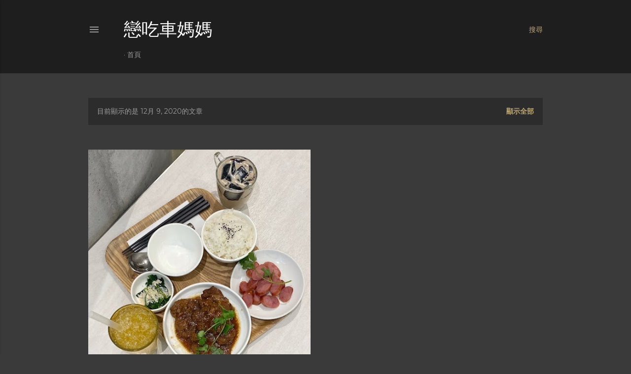

--- FILE ---
content_type: text/html; charset=UTF-8
request_url: https://maggiechiu612.blogspot.com/b/stats?style=WHITE_TRANSPARENT&timeRange=ALL_TIME&token=APq4FmAutXuESCfbs-tLZRFaIQnh33rSC6qnxDZUxbPy07x44-LgEzlCgZzEuynYn_9rYKHxcVuMpkimnoOyBEP7mPOSZF6Q6A
body_size: -24
content:
{"total":1136511,"sparklineOptions":{"backgroundColor":{"fillOpacity":0.1,"fill":"#ffffff"},"series":[{"areaOpacity":0.3,"color":"#fff"}]},"sparklineData":[[0,2],[1,7],[2,4],[3,1],[4,1],[5,17],[6,26],[7,10],[8,15],[9,6],[10,3],[11,5],[12,4],[13,5],[14,6],[15,5],[16,4],[17,4],[18,9],[19,20],[20,100],[21,72],[22,17],[23,14],[24,14],[25,14],[26,20],[27,8],[28,3],[29,1]],"nextTickMs":138461}

--- FILE ---
content_type: text/html; charset=utf-8
request_url: https://www.google.com/recaptcha/api2/aframe
body_size: 267
content:
<!DOCTYPE HTML><html><head><meta http-equiv="content-type" content="text/html; charset=UTF-8"></head><body><script nonce="LRCYkYE1FieehCd-LdOXVQ">/** Anti-fraud and anti-abuse applications only. See google.com/recaptcha */ try{var clients={'sodar':'https://pagead2.googlesyndication.com/pagead/sodar?'};window.addEventListener("message",function(a){try{if(a.source===window.parent){var b=JSON.parse(a.data);var c=clients[b['id']];if(c){var d=document.createElement('img');d.src=c+b['params']+'&rc='+(localStorage.getItem("rc::a")?sessionStorage.getItem("rc::b"):"");window.document.body.appendChild(d);sessionStorage.setItem("rc::e",parseInt(sessionStorage.getItem("rc::e")||0)+1);localStorage.setItem("rc::h",'1768477204475');}}}catch(b){}});window.parent.postMessage("_grecaptcha_ready", "*");}catch(b){}</script></body></html>